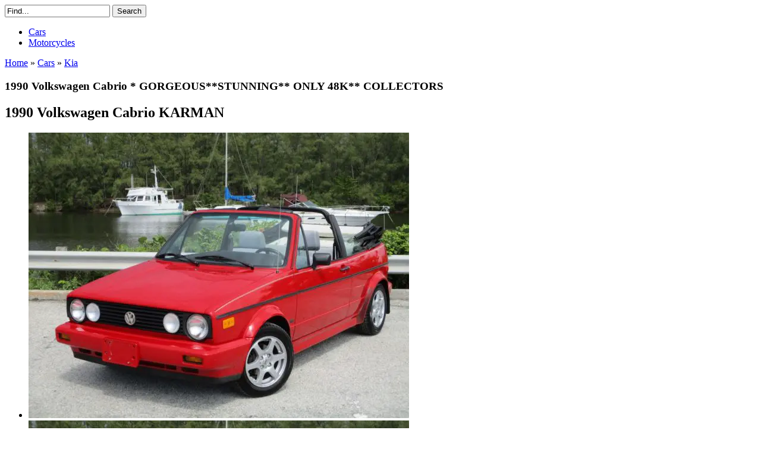

--- FILE ---
content_type: text/html; charset=UTF-8
request_url: https://veh-markets.com/cars/kia-c/648787-1990-volkswagen-cabrio-gorgeousstunning-only-48k-collectors.html
body_size: 13143
content:
<!DOCTYPE html><html xmlns="http://www.w3.org/1999/xhtml"><head><meta http-equiv="Content-Type" content="text/html; charset=utf-8"/>
<script>var __ezHttpConsent={setByCat:function(src,tagType,attributes,category,force,customSetScriptFn=null){var setScript=function(){if(force||window.ezTcfConsent[category]){if(typeof customSetScriptFn==='function'){customSetScriptFn();}else{var scriptElement=document.createElement(tagType);scriptElement.src=src;attributes.forEach(function(attr){for(var key in attr){if(attr.hasOwnProperty(key)){scriptElement.setAttribute(key,attr[key]);}}});var firstScript=document.getElementsByTagName(tagType)[0];firstScript.parentNode.insertBefore(scriptElement,firstScript);}}};if(force||(window.ezTcfConsent&&window.ezTcfConsent.loaded)){setScript();}else if(typeof getEzConsentData==="function"){getEzConsentData().then(function(ezTcfConsent){if(ezTcfConsent&&ezTcfConsent.loaded){setScript();}else{console.error("cannot get ez consent data");force=true;setScript();}});}else{force=true;setScript();console.error("getEzConsentData is not a function");}},};</script>
<script>var ezTcfConsent=window.ezTcfConsent?window.ezTcfConsent:{loaded:false,store_info:false,develop_and_improve_services:false,measure_ad_performance:false,measure_content_performance:false,select_basic_ads:false,create_ad_profile:false,select_personalized_ads:false,create_content_profile:false,select_personalized_content:false,understand_audiences:false,use_limited_data_to_select_content:false,};function getEzConsentData(){return new Promise(function(resolve){document.addEventListener("ezConsentEvent",function(event){var ezTcfConsent=event.detail.ezTcfConsent;resolve(ezTcfConsent);});});}</script>
<script>if(typeof _setEzCookies!=='function'){function _setEzCookies(ezConsentData){var cookies=window.ezCookieQueue;for(var i=0;i<cookies.length;i++){var cookie=cookies[i];if(ezConsentData&&ezConsentData.loaded&&ezConsentData[cookie.tcfCategory]){document.cookie=cookie.name+"="+cookie.value;}}}}
window.ezCookieQueue=window.ezCookieQueue||[];if(typeof addEzCookies!=='function'){function addEzCookies(arr){window.ezCookieQueue=[...window.ezCookieQueue,...arr];}}
addEzCookies([{name:"ezoab_657663",value:"mod297-c; Path=/; Domain=veh-markets.com; Max-Age=7200",tcfCategory:"store_info",isEzoic:"true",},{name:"ezosuibasgeneris-1",value:"db395498-ae96-41b6-534a-adc50e3b0116; Path=/; Domain=veh-markets.com; Expires=Thu, 21 Jan 2027 05:02:41 UTC; Secure; SameSite=None",tcfCategory:"understand_audiences",isEzoic:"true",}]);if(window.ezTcfConsent&&window.ezTcfConsent.loaded){_setEzCookies(window.ezTcfConsent);}else if(typeof getEzConsentData==="function"){getEzConsentData().then(function(ezTcfConsent){if(ezTcfConsent&&ezTcfConsent.loaded){_setEzCookies(window.ezTcfConsent);}else{console.error("cannot get ez consent data");_setEzCookies(window.ezTcfConsent);}});}else{console.error("getEzConsentData is not a function");_setEzCookies(window.ezTcfConsent);}</script><script type="text/javascript" data-ezscrex='false' data-cfasync='false'>window._ezaq = Object.assign({"edge_cache_status":11,"edge_response_time":145,"url":"https://veh-markets.com/cars/kia-c/648787-1990-volkswagen-cabrio-gorgeousstunning-only-48k-collectors.html"}, typeof window._ezaq !== "undefined" ? window._ezaq : {});</script><script type="text/javascript" data-ezscrex='false' data-cfasync='false'>window._ezaq = Object.assign({"ab_test_id":"mod297-c"}, typeof window._ezaq !== "undefined" ? window._ezaq : {});window.__ez=window.__ez||{};window.__ez.tf={};</script><script type="text/javascript" data-ezscrex='false' data-cfasync='false'>window.ezDisableAds = true;</script>
<script data-ezscrex='false' data-cfasync='false' data-pagespeed-no-defer>var __ez=__ez||{};__ez.stms=Date.now();__ez.evt={};__ez.script={};__ez.ck=__ez.ck||{};__ez.template={};__ez.template.isOrig=true;window.__ezScriptHost="//www.ezojs.com";__ez.queue=__ez.queue||function(){var e=0,i=0,t=[],n=!1,o=[],r=[],s=!0,a=function(e,i,n,o,r,s,a){var l=arguments.length>7&&void 0!==arguments[7]?arguments[7]:window,d=this;this.name=e,this.funcName=i,this.parameters=null===n?null:w(n)?n:[n],this.isBlock=o,this.blockedBy=r,this.deleteWhenComplete=s,this.isError=!1,this.isComplete=!1,this.isInitialized=!1,this.proceedIfError=a,this.fWindow=l,this.isTimeDelay=!1,this.process=function(){f("... func = "+e),d.isInitialized=!0,d.isComplete=!0,f("... func.apply: "+e);var i=d.funcName.split("."),n=null,o=this.fWindow||window;i.length>3||(n=3===i.length?o[i[0]][i[1]][i[2]]:2===i.length?o[i[0]][i[1]]:o[d.funcName]),null!=n&&n.apply(null,this.parameters),!0===d.deleteWhenComplete&&delete t[e],!0===d.isBlock&&(f("----- F'D: "+d.name),m())}},l=function(e,i,t,n,o,r,s){var a=arguments.length>7&&void 0!==arguments[7]?arguments[7]:window,l=this;this.name=e,this.path=i,this.async=o,this.defer=r,this.isBlock=t,this.blockedBy=n,this.isInitialized=!1,this.isError=!1,this.isComplete=!1,this.proceedIfError=s,this.fWindow=a,this.isTimeDelay=!1,this.isPath=function(e){return"/"===e[0]&&"/"!==e[1]},this.getSrc=function(e){return void 0!==window.__ezScriptHost&&this.isPath(e)&&"banger.js"!==this.name?window.__ezScriptHost+e:e},this.process=function(){l.isInitialized=!0,f("... file = "+e);var i=this.fWindow?this.fWindow.document:document,t=i.createElement("script");t.src=this.getSrc(this.path),!0===o?t.async=!0:!0===r&&(t.defer=!0),t.onerror=function(){var e={url:window.location.href,name:l.name,path:l.path,user_agent:window.navigator.userAgent};"undefined"!=typeof _ezaq&&(e.pageview_id=_ezaq.page_view_id);var i=encodeURIComponent(JSON.stringify(e)),t=new XMLHttpRequest;t.open("GET","//g.ezoic.net/ezqlog?d="+i,!0),t.send(),f("----- ERR'D: "+l.name),l.isError=!0,!0===l.isBlock&&m()},t.onreadystatechange=t.onload=function(){var e=t.readyState;f("----- F'D: "+l.name),e&&!/loaded|complete/.test(e)||(l.isComplete=!0,!0===l.isBlock&&m())},i.getElementsByTagName("head")[0].appendChild(t)}},d=function(e,i){this.name=e,this.path="",this.async=!1,this.defer=!1,this.isBlock=!1,this.blockedBy=[],this.isInitialized=!0,this.isError=!1,this.isComplete=i,this.proceedIfError=!1,this.isTimeDelay=!1,this.process=function(){}};function c(e,i,n,s,a,d,c,u,f){var m=new l(e,i,n,s,a,d,c,f);!0===u?o[e]=m:r[e]=m,t[e]=m,h(m)}function h(e){!0!==u(e)&&0!=s&&e.process()}function u(e){if(!0===e.isTimeDelay&&!1===n)return f(e.name+" blocked = TIME DELAY!"),!0;if(w(e.blockedBy))for(var i=0;i<e.blockedBy.length;i++){var o=e.blockedBy[i];if(!1===t.hasOwnProperty(o))return f(e.name+" blocked = "+o),!0;if(!0===e.proceedIfError&&!0===t[o].isError)return!1;if(!1===t[o].isComplete)return f(e.name+" blocked = "+o),!0}return!1}function f(e){var i=window.location.href,t=new RegExp("[?&]ezq=([^&#]*)","i").exec(i);"1"===(t?t[1]:null)&&console.debug(e)}function m(){++e>200||(f("let's go"),p(o),p(r))}function p(e){for(var i in e)if(!1!==e.hasOwnProperty(i)){var t=e[i];!0===t.isComplete||u(t)||!0===t.isInitialized||!0===t.isError?!0===t.isError?f(t.name+": error"):!0===t.isComplete?f(t.name+": complete already"):!0===t.isInitialized&&f(t.name+": initialized already"):t.process()}}function w(e){return"[object Array]"==Object.prototype.toString.call(e)}return window.addEventListener("load",(function(){setTimeout((function(){n=!0,f("TDELAY -----"),m()}),5e3)}),!1),{addFile:c,addFileOnce:function(e,i,n,o,r,s,a,l,d){t[e]||c(e,i,n,o,r,s,a,l,d)},addDelayFile:function(e,i){var n=new l(e,i,!1,[],!1,!1,!0);n.isTimeDelay=!0,f(e+" ...  FILE! TDELAY"),r[e]=n,t[e]=n,h(n)},addFunc:function(e,n,s,l,d,c,u,f,m,p){!0===c&&(e=e+"_"+i++);var w=new a(e,n,s,l,d,u,f,p);!0===m?o[e]=w:r[e]=w,t[e]=w,h(w)},addDelayFunc:function(e,i,n){var o=new a(e,i,n,!1,[],!0,!0);o.isTimeDelay=!0,f(e+" ...  FUNCTION! TDELAY"),r[e]=o,t[e]=o,h(o)},items:t,processAll:m,setallowLoad:function(e){s=e},markLoaded:function(e){if(e&&0!==e.length){if(e in t){var i=t[e];!0===i.isComplete?f(i.name+" "+e+": error loaded duplicate"):(i.isComplete=!0,i.isInitialized=!0)}else t[e]=new d(e,!0);f("markLoaded dummyfile: "+t[e].name)}},logWhatsBlocked:function(){for(var e in t)!1!==t.hasOwnProperty(e)&&u(t[e])}}}();__ez.evt.add=function(e,t,n){e.addEventListener?e.addEventListener(t,n,!1):e.attachEvent?e.attachEvent("on"+t,n):e["on"+t]=n()},__ez.evt.remove=function(e,t,n){e.removeEventListener?e.removeEventListener(t,n,!1):e.detachEvent?e.detachEvent("on"+t,n):delete e["on"+t]};__ez.script.add=function(e){var t=document.createElement("script");t.src=e,t.async=!0,t.type="text/javascript",document.getElementsByTagName("head")[0].appendChild(t)};__ez.dot=__ez.dot||{};__ez.queue.addFileOnce('/detroitchicago/boise.js', '/detroitchicago/boise.js?gcb=195-0&cb=5', true, [], true, false, true, false);__ez.queue.addFileOnce('/parsonsmaize/abilene.js', '/parsonsmaize/abilene.js?gcb=195-0&cb=e80eca0cdb', true, [], true, false, true, false);__ez.queue.addFileOnce('/parsonsmaize/mulvane.js', '/parsonsmaize/mulvane.js?gcb=195-0&cb=e75e48eec0', true, ['/parsonsmaize/abilene.js'], true, false, true, false);__ez.queue.addFileOnce('/detroitchicago/birmingham.js', '/detroitchicago/birmingham.js?gcb=195-0&cb=539c47377c', true, ['/parsonsmaize/abilene.js'], true, false, true, false);</script>
<script data-ezscrex="false" type="text/javascript" data-cfasync="false">window._ezaq = Object.assign({"ad_cache_level":0,"adpicker_placement_cnt":0,"ai_placeholder_cache_level":0,"ai_placeholder_placement_cnt":-1,"domain":"veh-markets.com","domain_id":657663,"ezcache_level":0,"ezcache_skip_code":14,"has_bad_image":0,"has_bad_words":0,"is_sitespeed":0,"lt_cache_level":0,"response_size":40862,"response_size_orig":34924,"response_time_orig":134,"template_id":5,"url":"https://veh-markets.com/cars/kia-c/648787-1990-volkswagen-cabrio-gorgeousstunning-only-48k-collectors.html","word_count":0,"worst_bad_word_level":0}, typeof window._ezaq !== "undefined" ? window._ezaq : {});__ez.queue.markLoaded('ezaqBaseReady');</script>
<script type='text/javascript' data-ezscrex='false' data-cfasync='false'>
window.ezAnalyticsStatic = true;

function analyticsAddScript(script) {
	var ezDynamic = document.createElement('script');
	ezDynamic.type = 'text/javascript';
	ezDynamic.innerHTML = script;
	document.head.appendChild(ezDynamic);
}
function getCookiesWithPrefix() {
    var allCookies = document.cookie.split(';');
    var cookiesWithPrefix = {};

    for (var i = 0; i < allCookies.length; i++) {
        var cookie = allCookies[i].trim();

        for (var j = 0; j < arguments.length; j++) {
            var prefix = arguments[j];
            if (cookie.indexOf(prefix) === 0) {
                var cookieParts = cookie.split('=');
                var cookieName = cookieParts[0];
                var cookieValue = cookieParts.slice(1).join('=');
                cookiesWithPrefix[cookieName] = decodeURIComponent(cookieValue);
                break; // Once matched, no need to check other prefixes
            }
        }
    }

    return cookiesWithPrefix;
}
function productAnalytics() {
	var d = {"pr":[6],"omd5":"db16dea56fb64615d8a395b23f11e282","nar":"risk score"};
	d.u = _ezaq.url;
	d.p = _ezaq.page_view_id;
	d.v = _ezaq.visit_uuid;
	d.ab = _ezaq.ab_test_id;
	d.e = JSON.stringify(_ezaq);
	d.ref = document.referrer;
	d.c = getCookiesWithPrefix('active_template', 'ez', 'lp_');
	if(typeof ez_utmParams !== 'undefined') {
		d.utm = ez_utmParams;
	}

	var dataText = JSON.stringify(d);
	var xhr = new XMLHttpRequest();
	xhr.open('POST','/ezais/analytics?cb=1', true);
	xhr.onload = function () {
		if (xhr.status!=200) {
            return;
		}

        if(document.readyState !== 'loading') {
            analyticsAddScript(xhr.response);
            return;
        }

        var eventFunc = function() {
            if(document.readyState === 'loading') {
                return;
            }
            document.removeEventListener('readystatechange', eventFunc, false);
            analyticsAddScript(xhr.response);
        };

        document.addEventListener('readystatechange', eventFunc, false);
	};
	xhr.setRequestHeader('Content-Type','text/plain');
	xhr.send(dataText);
}
__ez.queue.addFunc("productAnalytics", "productAnalytics", null, true, ['ezaqBaseReady'], false, false, false, true);
</script><base href="https://veh-markets.com/cars/kia-c/648787-1990-volkswagen-cabrio-gorgeousstunning-only-48k-collectors.html"/>
    
<title>1990 Volkswagen Cabrio * GORGEOUS**STUNNING** ONLY 48K** COLLECTORS</title>
<meta name="description" content="Autobahn Template    Emotors odometer: 48,345engine: 1.8 I4transmission: Manualcolor: REDinterior: GRAY 1990 VOLKSWAGON CABRIO View my listingsVIN: WVWCB5150LK025682This is a stunning 2 Owner, Clean C"/>
<meta name="keywords" content="1990, Volkswagen, Cabrio, *, GORGEOUS**STUNNING**, ONLY, 48K**, COLLECTORS"/>
<script type="text/javascript" src="/engine/classes/min/index.php?charset=utf-8&amp;g=general&amp;14"></script>            
    <link rel="stylesheet" href="/engine/classes/min/index.php?charset=utf-8&amp;f=/templates/Blogooo/css/style.css,/templates/Blogooo/css/engine.css,/templates/Blogooo/css/font-awesome.min.css,/templates/Blogooo/bxslider/jquery.bxslider.css,/templates/Blogooo/css/colorbox.css&amp;12"/>
    <!--[if IE 7]><link rel="stylesheet" href="css/font-awesome-ie7.min.css"><![endif]-->
    <script src="//ajax.googleapis.com/ajax/libs/jquery/1.8.2/jquery.min.js"></script>
    <script type="text/javascript" src="/engine/classes/min/index.php?charset=utf-8&amp;f=/templates/Blogooo/bxslider/jquery.bxslider.min.js,/templates/Blogooo/js/jquery.colorbox.js&amp;12"></script>
    <script>
        $(document).ready(function(){
            $('.bxslider').bxSlider({
                pager: false } ); } );        
    </script>
    <script>
$(document).ready(function(){
    $(".images1").colorbox({
rel:'images1', width:"600px"}
);
    $(".images2").colorbox({
rel:'images2', width:"500px"}
);
}
);
</script>

<link rel='canonical' href='https://veh-markets.com/cars/kia-c/648787-1990-volkswagen-cabrio-gorgeousstunning-only-48k-collectors.html' />
<script type='text/javascript'>
var ezoTemplate = 'orig_site';
var ezouid = '1';
var ezoFormfactor = '1';
</script><script data-ezscrex="false" type='text/javascript'>
var soc_app_id = '0';
var did = 657663;
var ezdomain = 'veh-markets.com';
var ezoicSearchable = 1;
</script></head>
<body>
<div class="container">

		<header class="header clearfix">
			<hgroup class="logo">
                <a href="/">
</a>
			</hgroup>

            <div style="clear:right;padding-right:15px;">
<div class="search-block">
					<form action="" name="searchform" method="post">
						<input type="hidden" name="do" value="search"/>
						<input type="hidden" name="subaction" value="search"/>
						<input id="story" name="story" value="Find..." onblur="if(this.value==&#39;&#39;) this.value=&#39;Find...&#39;;" onfocus="if(this.value==&#39;Find...&#39;) this.value=&#39;&#39;;" type="text"/>
                        <input class="search-submit" title="Search" alt="Search" type="submit" value="Search"/>
					</form>
                        </div>
</div>
      
           			<nav class="menu">
                 <ul>
                     			<li><a href="/cars/">Cars</a></li>
                    			<li><a href="/motorcycles/">Motorcycles</a></li>
                 </ul>
            </nav> 
            
            
		</header>
<!-- #header-->

    
		<div class="infopanel clearfix">
            <div class="speedbar"><span id="dle-speedbar"><span itemscope="" itemtype="http://data-vocabulary.org/Breadcrumb"><a href="https://veh-markets.com/" itemprop="url"><span itemprop="title">Home</span></a></span> » <span itemscope="" itemtype="http://data-vocabulary.org/Breadcrumb"><a href="https://veh-markets.com/cars/" itemprop="url"><span itemprop="title">Cars</span></a></span> » <span itemscope="" itemtype="http://data-vocabulary.org/Breadcrumb"><a href="https://veh-markets.com/cars/kia-c/" itemprop="url"><span itemprop="title">Kia</span></a></span></span></div>	
		</div>

	<section class="content">

        
       	
        
		<div class="content-short">
			
			<div id="dle-content"><article class="full-news clearfix">
	<h1>1990 Volkswagen Cabrio * GORGEOUS**STUNNING** ONLY 48K** COLLECTORS</h1>
    <h2>1990 Volkswagen Cabrio KARMAN</h2>
<!-- Ezoic - under_page_title_DESKTOP - under_page_title -->
<div id="ezoic-pub-ad-placeholder-102"></div>
<!-- End Ezoic - under_page_title_DESKTOP - under_page_title -->
<div class="slider">
        <ul class="bxslider">
            
            <li>
                <a class="images1" href="/uploads/postfotos/1990-volkswagen-cabrio-gorgeousstunning-only-48k-collectors-1.jpg"><img src="/uploads/postfotos/1990-volkswagen-cabrio-gorgeousstunning-only-48k-collectors-1.jpg"/></a>
            </li>
            

                 
                <li>
                    <a class="images1" href="/uploads/postfotos/1990-volkswagen-cabrio-gorgeousstunning-only-48k-collectors-2.jpg"><img src="/uploads/postfotos/1990-volkswagen-cabrio-gorgeousstunning-only-48k-collectors-2.jpg"/></a>
                    </li>
                    
                
                <li>
                <a class="images1" href="/uploads/postfotos/1990-volkswagen-cabrio-gorgeousstunning-only-48k-collectors-3.jpg"><img src="/uploads/postfotos/1990-volkswagen-cabrio-gorgeousstunning-only-48k-collectors-3.jpg"/></a>
                    </li>
                    
                
                <li>
                <a class="images1" href="/uploads/postfotos/1990-volkswagen-cabrio-gorgeousstunning-only-48k-collectors-4.jpg"><img src="/uploads/postfotos/1990-volkswagen-cabrio-gorgeousstunning-only-48k-collectors-4.jpg"/></a>
                </li>
                    
                
                <li>
                <a class="images1" href="/uploads/postfotos/1990-volkswagen-cabrio-gorgeousstunning-only-48k-collectors-5.jpg"><img src="/uploads/postfotos/1990-volkswagen-cabrio-gorgeousstunning-only-48k-collectors-5.jpg"/></a>
                </li>
                    
                
                <li>
                <a class="images1" href="/uploads/postfotos/1990-volkswagen-cabrio-gorgeousstunning-only-48k-collectors-6.jpg"><img src="/uploads/postfotos/1990-volkswagen-cabrio-gorgeousstunning-only-48k-collectors-6.jpg"/></a>
                </li>
                    
                
                <li>
                <a class="images1" href="/uploads/postfotos/1990-volkswagen-cabrio-gorgeousstunning-only-48k-collectors-7.jpg"><img src="/uploads/postfotos/1990-volkswagen-cabrio-gorgeousstunning-only-48k-collectors-7.jpg"/></a>
                </li>
                    
                
                <li>
                <a class="images1" href="/uploads/postfotos/1990-volkswagen-cabrio-gorgeousstunning-only-48k-collectors-8.jpg"><img src="/uploads/postfotos/1990-volkswagen-cabrio-gorgeousstunning-only-48k-collectors-8.jpg"/></a>
                </li>
                    
                
                <li>
                <a class="images1" href="/uploads/postfotos/1990-volkswagen-cabrio-gorgeousstunning-only-48k-collectors-9.jpg"><img src="/uploads/postfotos/1990-volkswagen-cabrio-gorgeousstunning-only-48k-collectors-9.jpg"/></a>
                </li>
                    
				
                <li>
                <a class="images1" href="/uploads/postfotos/1990-volkswagen-cabrio-gorgeousstunning-only-48k-collectors-10.jpg"><img src="/uploads/postfotos/1990-volkswagen-cabrio-gorgeousstunning-only-48k-collectors-10.jpg"/></a>
                </li>
                    
				
                <li>
                <a class="images1" href="/uploads/postfotos/1990-volkswagen-cabrio-gorgeousstunning-only-48k-collectors-11.jpg"><img src="/uploads/postfotos/1990-volkswagen-cabrio-gorgeousstunning-only-48k-collectors-11.jpg"/></a>
                </li>
                    
                
                <li>
                <a class="images1" href="/uploads/postfotos/1990-volkswagen-cabrio-gorgeousstunning-only-48k-collectors-12.jpg"><img src="/uploads/postfotos/1990-volkswagen-cabrio-gorgeousstunning-only-48k-collectors-12.jpg"/></a>
                </li>
                    
                
                <li>
                <a class="images1" href="/uploads/postfotos/1990-volkswagen-cabrio-gorgeousstunning-only-48k-collectors-13.jpg"><img src="/uploads/postfotos/1990-volkswagen-cabrio-gorgeousstunning-only-48k-collectors-13.jpg"/></a>
                </li>
                    
                </ul>
		</div>
<!-- Ezoic - under_image_carousel - incontent_6 -->
<div id="ezoic-pub-ad-placeholder-119"></div>
<!-- End Ezoic - under_image_carousel - incontent_6 -->
    <div class="lot" itemprop="itemOffered" itemscope="" itemtype="http://schema.org/Product">
            <table>
                <thead><tr><th style="border:0px;" colspan="2"><h3>Volkswagen Cabrio 1990 technical specifications</h3></th></tr></thead>
						<tbody> 
                            
                            
                        <tr itemprop="availableAtOrFrom" itemscope="" itemtype="http://schema.org/Place">
							<th itemprop="name">Item location:</th>
							<td><b><span itemprop="address">Hollywood, Florida, United States</span></b></td>
						</tr>
                            
                            
                            
                            
                            <tr>
							<th>Make:</th>
							<td><b><span itemprop="manufacturer">Volkswagen</span></b></td>
						</tr>
                            
 							
						<tr>
							<th>Model:</th>
							<td><b><span itemprop="model">Cabrio</span></b></td>
						</tr>
                            
                            
                            
                        <tr>
							<th>Type:</th>
							<td><b><span>Convertible</span></b></td>
						</tr>
                            
                            
                        <tr>
							<th>Trim:</th>
							<td><b><span>KARMAN</span></b></td>
						</tr>
                            
                            
 							
						<tr>
							<th>Year:</th>
							<td><b><span itemprop="releaseDate">1990</span></b></td>
						</tr>
                            
 							
						<tr>
							<th>Mileage:</th>
							<td><b><span>48,565</span></b></td>
						</tr>
                            
                            
                        <tr>
							<th>VIN:</th>
							<td><b><span>WVWCB5150LK025682</span></b></td>
						</tr>
                            
                            
                        <tr>
							<th>Color:</th>
							<td><b><span itemprop="color">Red</span></b></td>
						</tr>
                            
 							
						<tr>
							<th>Engine size:</th>
							<td><b><span>IN LINE 1.4</span></b></td>
						</tr>
                            
                            
						<tr>
							<th>Number of cylinders:</th>
							<td><b><span>4</span></b></td>
						</tr>
                            
                            
                            
                            
						<tr>
							<th>Power options:</th>
							<td><b><span>Air Conditioning, Cruise Control, Power Windows</span></b></td>
						</tr>
                            
                            
						<tr>
							<th>Fuel:</th>
							<td><b><span>Gasoline</span></b></td>
						</tr>
                            
                            
                            
						<tr>
							<th>Transmission:</th>
							<td><b><span>Manual</span></b></td>
						</tr>
                            
                            
                             
                            
                            
						<tr>
							<th>Drive type:</th>
							<td><b><span>FWD</span></b></td>
						</tr>
                            
                            
                            
                            
                            
                            
						<tr>
							<th>Interior color:</th>
							<td><b><span>GRAY</span></b></td>
						</tr>
                            
                            
						<tr>
							<th>Drive side:</th>
							<td><b><span>Left-hand drive</span></b></td>
						</tr>
                            
                            
                            
                            
						<tr>
							<th>Safety options:</th>
							<td><b><span>Driver Airbag</span></b></td>
						</tr>
                            
                            
						<tr>
							<th>Options:</th>
							<td><b><span>LOADS OF FUN, CD Player, Convertible</span></b></td>
						</tr>
                            
                            
                            
                            
						<tr>
							<th>Vehicle Title:</th>
							<td><b><span>Clear</span></b></td>
						</tr>
                            
                        <tr>
							<th>You are interested?</th>
                            <td><b><span><a href="/index.php?do=feedback" rel="nofollow">Contact the seller!</a></span></b></td>
						</tr>
                            
                            
					</tbody></table>
            		</div>
    <div class="lot">
    <table><thead><tr><th style="border:0px;" colspan="2"><h3>Description</h3></th></tr></thead></table>
        <div id="lotdescription">
	Autobahn Template <table><tbody><tr><td> <table><tbody><tr><td></td></tr><tr><td></td></tr><tr><td></td></tr><tr><td> <table><tbody><tr><td></td></tr><tr><td> <table><tbody><tr><td></td><td></td></tr><tr><td>Emotors</td><td> <table><tbody><tr><td>odometer: 48,345</td><td>engine: 1.8 I4</td><td>transmission: Manual</td><td>color: RED</td><td>interior: GRAY</td></tr></tbody></table></td></tr></tbody></table></td></tr><tr><td></td></tr><tr><td></td></tr><tr><td></td></tr><tr><td></td></tr><tr><td></td></tr><tr><td></td></tr><tr><td></td></tr><tr><td> <table><tbody><tr><td>1990 VOLKSWAGON CABRIO</td><td> <table><tbody><tr><td>View my listings</td></tr></tbody></table></td></tr></tbody></table></td></tr><tr><td>VIN: WVWCB5150LK025682</td></tr><tr><td></td></tr><tr><td><p>This is a stunning 2 Owner, Clean Carfax, Cabrio with only 48k. I have owned a few Cabrios/Rabbit personally when I was younger, by far this one of the best examples I have come across in a long time. From the body panels to the molding trims, to the mirror adjusters, they&#39;re all in excellent condition. These particular items would normally wear out pretty quickly.</p> <p>The car runs NEW!! The engine is very smooth. No leaks or hesitations. The transmission and clutch shift excellent throughout all gears. Suspension and steering are nice, firm and precise. The car takes bumps without any rattle or noises. Both highway and local, this car perform excellent ... at high speed, the car has plenty of power. All the brakes and rotors are in great condition and the rims and tires are almost new. Exhaust and pipes are all new. All the features work perfectly; power windows, wiper, mirrors, and lights.<br/>The exterior is in perfect shape for a 27-year-old car. Paint is in great shape ( there is a small dent on the hood and rear bumper have imperfection from sticker). This car was painted but it was done with extreme care and attention to details.</p> <p>The top, rear glass, and trims are in great condition. This dashboard is in excllent shape. The car still has original carpet, this is the only thing I would change.<br/>Overall this one of the best example cabrio you can find. Collector&#39;s condition!! When and where will you find one like this again?</p> </td></tr><tr><td></td></tr><tr><td></td></tr><tr><td> <table><tbody><tr><td> <table><tbody><tr><td></td><td>new window</td></tr></tbody></table></td><td></td><td> <table><tbody><tr><td></td><td>new window</td></tr></tbody></table></td><td></td><td> <table><tbody><tr><td></td><td>new window</td></tr></tbody></table></td></tr><tr><td></td><td></td><td></td><td></td><td></td></tr><tr><td></td><td></td><td></td><td></td><td></td></tr></tbody></table></td></tr><tr><td></td></tr><tr><td></td></tr><tr><td>Condition Report</td></tr><tr><td></td></tr><tr><td><p>**ALL VEHICLES ARE SUBJECT TO NORMAL WEAR AND TEAR THAT HAPPENS FROM DRIVING... WE SELL CARS THAT ARE DRIVEN AND MEANT TO BE DRIVEN .<br/>We run our auctions with NO RESERVE!!! We know you are intelligent buyer, we start our auctions at below cost ( not $200)- SO IF YOU ARE THE LAST ONE STANDING- YOU WILL BE A WINNER!!!!</p> <p>Title Information: Vehicles titles may be held by banks or lenders as collateral for loans. In many cases there is a delay in receiving the original instruments up to 21 days from the time we pay a vehicle off. While we usually have all titles in our possession at closing, there are occasions where we may be waiting for them to arrive. If payment is made by cashier&#39;s or personal checks we will hold all titles for 10 days or until funds have cleared.</p> <p>** Most Florida or New York title&#39;s that are more then 10 years old or 2 + owner&#39;s have EXEMPT written for mileage on title**</p> <p>FLORIDA BUYERS MUST PAY SALES TAX!!</p> <p>VEHICLES MAY HAVE FEW MORE MILES THEN LISTED, MOST OF OUR VEHICLES ARE DRIVEN BY ME OR MY WIFE TO ENSURE THAT WE ARE SELLING A SAFE AND RELIABLE VEHICLE, AND THAT WE ARE ON THE SIDE OF THE ROAD INSTEAD OF YOU.</p> </td></tr><tr><td></td></tr><tr><td> <table><tbody><tr><td>Mechanical</td></tr><tr><td> <table><tbody><tr><td> <table><tbody><tr><td>Motor</td><td>Excellent</td><td></td><td>windows</td><td>Functional (all)</td></tr><tr><td>transmission</td><td>Excellent</td><td></td><td>wipers</td><td>Functional (all)</td></tr><tr><td>Suspension</td><td>Excellent</td><td></td><td>instruments</td><td>Functional (all)</td></tr><tr><td>brakes</td><td>Excellent</td><td></td><td>radio</td><td>Operational</td></tr></tbody></table></td></tr></tbody></table></td></tr></tbody></table> <table><tbody><tr><td>Cosmetic</td></tr><tr><td> <table><tbody><tr><td>Body</td><td>Excellent</td><td></td><td>SEATS</td><td>Good</td></tr><tr><td>PAINT</td><td>Excellent</td><td></td><td>CARPETS</td><td>Average</td></tr><tr><td>GLASS</td><td>Excellent</td><td></td><td>dash</td><td>Very Clean</td></tr><tr><td>WHEELS</td><td>Excellent</td><td></td><td>HEADLINER</td><td>Good</td></tr></tbody></table></td></tr></tbody></table></td></tr><tr><td></td></tr><tr><td></td></tr><tr><td></td></tr><tr><td>Terms of Sale</td></tr><tr><td></td></tr><tr><td><p>The Deposit:<br/>Please be ready to place a deposit within 24 hours of auction&#39;s close. All transactions must be completed within 7 days of the end of auction. If the car is not as represented upon your personal inspection at our dealership location, you will be under no obligation to purchase.</p> <p>Tax, Title and License:<br/>Local residents are responsible for applicable sales tax in your county as well as title and licensing fees. If you live outside of our state, you are responsible for applicable tax, title and licensing fees in your area.</p> <p>Note: If the deposit is not received within forty-eight hours (2 business days) or if the sale is not complete within 7 days of the close of the auction, we reserve the right to sell to the next highest bidder or to another qualified buyer.</p> <p>Legally Binding Contract:<br/>If you are the winning bidder of this auctions please follow through with the transaction. Remember, your winning bid is a legally binding contract to purchase.</p> </td></tr><tr><td></td></tr><tr><td> <table><tbody><tr><td>Acceptable forms of payment</td></tr><tr><td></td><td></td><td></td><td></td></tr><tr><td>paypal for deposit only</td><td>certified funds</td><td>bank to bank transfer</td><td>cash in person</td></tr><tr><td></td><td></td><td></td><td></td></tr></tbody></table></td></tr><tr><td></td></tr><tr><td></td></tr><tr><td>Disclaimer</td></tr><tr><td></td></tr><tr><td><p>International bidders are welcome. I will help in any way I can with coordinating shipping within the U.S. or overseas.</p> <p>Seller reserves the right to end this listing at anytime should the vehicle no longer be available for sale. Professional pre-purchase inspections are welcome but must be made before the auction ends. We have described the above mentioned vehicle to the best of our ability. However, with all pre-owned automobiles, the condition is subjective, so we recommend that the potential buyer fly out to inspect as well as test drive any of the vehicles before finalizing purchase. If your personal inspection is not possible, we will be glad to help facilitate an inspection by your chosen local independent service center and will make arrangements to deliver the vehicle to them for this purpose.</p> <p>All vehicles are sold in &#34;AS IS&#34; condition. However, extended warranty options are available on most vehicles. Please be advised that no oral statements concerning any vehicle constitute a representation or warranty of the condition of said vehicle. Our goal is to provide you with the best service and the most comfortable buying experience on eBay. We do not accept escrow, and all inspections must be done prior to delivery. ATTENTION INTERNATIONAL BUYERS: Please be aware that you will be responsible for the Federal Reserve fee(s) charged for all incoming wires).</p> <p>Pertaining to non eBay winners: anyone with a deposit but the sale is pending financing, 3rd party inspection or any other contingency, the said vehicle will not be held and is subject to be sold at any time, until all contingencies are removed and a manager or owner accepts and signs the purchase order.</p> <p>The advertised mileage represents the actual miles when the car was placed on eBay. These vehicles are test driven and actual mileage may differ at time of sale.</p> <p>Condition Disclaimer:</p> <p>All used vehicles should be assumed to have some degree of wear. We do not manufacture our product. Each vehicle brand has its strengths, styles, tendencies, and shortcomings. Therefore, despite our best efforts to verify a vehicle&#39;s mechanical condition, we are not able to warranty a manufacturers workmanship or a previous owners diligence in care. It is for this reason that all vehicles are sold &#34;AS IS&#34; and there are no mechanical guarantees expressed or implied.</p> <p>We reserve the right to end the auction at any time.</p> </td></tr><tr><td></td></tr><tr><td></td></tr><tr><td>Transportation</td></tr><tr><td></td></tr><tr><td><p>We will happily assist with worldwide transportation at the buyer&#39;s expense. In the case that you wish to pick up the vehicle in person we will arrange airport pickup for you free of charge. Please contact us for details.</p> </td></tr><tr><td></td></tr><tr><td></td></tr><tr><td> <table><tbody><tr><td>About the Seller</td></tr><tr><td></td></tr><tr><td><p>Emotor was founded in 1998 selling unique cars in New York and eventually moving 100% of their business to sunny South Florida. We have been successful selling to customers in the North &amp; Southeast and are anxious to extend our services nationwide. WE ONLY SELL CARS THAT WE LIKE-THEY HAVE TO BE AFFORDABLE AND HAVE PERSONALITY!!</p> </td></tr><tr><td></td></tr></tbody></table> <table><tbody><tr><td></td><td>Contact Info</td></tr><tr><td></td><td></td><td></td></tr><tr><td></td><td></td><td>TASH</td></tr><tr><td></td><td></td><td>Emotors</td></tr><tr><td></td><td></td><td>128 north dixie</td></tr><tr><td></td><td></td><td>hollywood, FL 33020</td></tr><tr><td></td><td></td><td>9549075110</td></tr><tr><td></td><td></td><td><br/></td></tr><tr><td></td><td></td><td></td></tr></tbody></table></td></tr><tr><td></td></tr><tr><td></td></tr><tr><td>Gallery</td></tr><tr><td></td></tr><tr><td>Be sure to view additional photos below...</td></tr><tr><td></td></tr></tbody></table></td></tr><tr><td> <table><tbody><tr><td>premium template powered by</td><td></td><td>copyright 2016 www.hdauctions.com</td></tr></tbody></table></td></tr></tbody></table></td></tr><tr><td></td></tr><tr><td> <p><br/> <br/> <br/> <br/> <br/> <br/> <br/> <br/> <br/> <br/> <br/> <br/> <br/> <br/> <br/> <br/> <br/> <br/> <br/> <br/> <br/> <br/> <br/> <br/> <br/> <br/> <br/> <br/> <br/> <br/> <br/> <br/> <br/> <br/> <br/> <br/> <br/> <br/> <br/> <br/> <br/> <br/> <br/> <br/> <br/> <br/> <br/> <br/> <br/> <br/> <br/> <br/> <br/> <br/> <br/> <br/> <br/> <br/> <br/> <br/> <br/> <br/> <br/> <br/> <br/> <br/> <br/> <br/> <br/> <br/> <br/> <br/> <br/> <br/> <br/> <br/> <br/> <br/> <br/> <br/> <br/> <br/> <br/> <br/> <br/> <br/> <br/> <br/> <br/> <br/> <br/> <br/> <br/> <br/> <br/> <br/> <br/> <br/> <br/> <br/> <br/> <br/> <br/> <br/> <br/> <br/> <br/> <br/> <br/> <br/> <br/> <br/> <br/> <br/> <br/> <br/> <br/> <br/> <br/> <br/> <br/> <br/> <br/> <br/> <br/> <br/> <br/> </p> </td></tr><tr><td></td></tr> </tbody></table>
            </div> 
    </div>
    
	
	

</article>



<div class="lot">
    <table><thead><tr><th style="border:0px;" colspan="2"><h3>Similiar classic cars for sale</h3></th></tr></thead></table>
</div>	
<ul class="related-news clearfix">
	<li>
	<a href="https://veh-markets.com/cars/kia-c/649349-1990-volkswagen-vanagon-syncro-westphalia-25-liter.html">
		
                <img src="/slir/h90-w90-c1x1-q100/path/to/http://veh-markets.com/uploads/postfotos/1990-volkswagen-vanagon-syncro-westphalia-25-liter-1.jpg"/>
                 
		1990 Volkswagen Vanagon Syncro Westphalia 2.5 liter
	</a>
        <div style="padding-top:5px;">
		
	
            </div>
</li><li>
	<a href="https://veh-markets.com/cars/kia-c/648256-1972-volkswagen-beetle-convertible-absolutely-gorgeous.html">
		
                <img src="/slir/h90-w90-c1x1-q100/path/to/http://veh-markets.com/uploads/postfotos/1972-volkswagen-beetle-convertible-absolutely-gorgeous-1.jpg"/>
                 
		1972 Volkswagen Beetle Convertible Absolutely Gorgeous!
	</a>
        <div style="padding-top:5px;">
		
	
            </div>
</li><li>
	<a href="https://veh-markets.com/cars/kia-c/611558-2002-volkswagen-cabrio-glx-only-74k-miles-loaded-super-clean-great-buy.html">
		
                <img src="/slir/h90-w90-c1x1-q100/path/to/http://veh-markets.com/uploads/postfotos/2002-volkswagen-cabrio-glx-only-74k-miles-loaded-super-clean-great-buy-1.jpg"/>
                 
		2002 Volkswagen Cabrio GLX Only 74K Miles Loaded Super Clean Great Buy
	</a>
        <div style="padding-top:5px;">
		
	
            </div>
</li><li>
	<a href="https://veh-markets.com/cars/kia-c/610309-bmw-318-i-e30-convertible-cabriolet-alpina-cabrio-m-technic-2.html">
		
                <img src="/slir/h90-w90-c1x1-q100/path/to/http://veh-markets.com/uploads/postfotos/bmw-318-i-e30-convertible-cabriolet-alpina-cabrio-m-technic-2-1.jpg"/>
                 
		BMW 318 I  E30 Convertible Cabriolet Alpina Cabrio M technic 2
	</a>
        <div style="padding-top:5px;">
		
	
            </div>
</li><li>
	<a href="https://veh-markets.com/cars/kia-c/609315-1986-ford-mustang-lx-convertible-cabrio-v6-38-auto-does-need-tlc.html">
		
                <img src="/slir/h90-w90-c1x1-q100/path/to/http://veh-markets.com/uploads/postfotos/1986-ford-mustang-lx-convertible-cabrio-v6-38-auto-does-need-tlc-1.jpg"/>
                 
		1986 FORD MUSTANG LX CONVERTIBLE CABRIO V6 3.8 AUTO DOES NEED TLC
	</a>
        <div style="padding-top:5px;">
		
	
            </div>
</li><li>
	<a href="https://veh-markets.com/cars/kia-c/602690-1990-volkswagen-cabrio.html">
		
                <img src="/slir/h90-w90-c1x1-q100/path/to/http://veh-markets.com/uploads/postfotos/1990-volkswagen-cabrio-1.jpg"/>
                 
		1990 Volkswagen Cabrio
	</a>
        <div style="padding-top:5px;">
		
	
            </div>
</li><li>
	<a href="https://veh-markets.com/cars/kia-c/602217-mercedes-benz-g-klasse-cabrio-diesel.html">
		
                <img src="/slir/h90-w90-c1x1-q100/path/to/http://veh-markets.com/uploads/postfotos/mercedes-benz-g-klasse-cabrio-diesel-1.jpg"/>
                 
		Mercedes-Benz G-Klasse Cabrio diesel
	</a>
        <div style="padding-top:5px;">
		
	
            </div>
</li><li>
	<a href="https://veh-markets.com/cars/kia-c/601893-1988-mercedes-240g-wagon-5-speed-cabrio.html">
		
                <img src="/slir/h90-w90-c1x1-q100/path/to/http://veh-markets.com/uploads/postfotos/1988-mercedes-240g-wagon-5-speed-cabrio-1.jpg"/>
                 
		1988 MERCEDES 240G WAGON 5 SPEED CABRIO
	</a>
        <div style="padding-top:5px;">
		
	
            </div>
</li><li>
	<a href="https://veh-markets.com/cars/kia-c/598002-1990-bronco-xlt-only-89k-actual-miles-58-liter-v8-tow-package-gorgeous.html">
		
                <img src="/slir/h90-w90-c1x1-q100/path/to/http://veh-markets.com/uploads/postfotos/1990-bronco-xlt-only-89k-actual-miles-58-liter-v8-tow-package-gorgeous-1.jpg"/>
                 
		1990 Bronco XLT  Only  89k Actual Miles! 5.8 liter V8 Tow Package Gorgeous!
	</a>
        <div style="padding-top:5px;">
		
	
            </div>
</li><li>
	<a href="https://veh-markets.com/cars/kia-c/455616-2002-vw-cabrio-11000-mile-time-capsule.html">
		
                <img src="/slir/h90-w90-c1x1-q100/path/to/http://veh-markets.com/uploads/postfotos/2002-vw-cabrio-11000-mile-time-capsule-1.jpg"/>
                 
		2002 VW Cabrio 11,000 Mile Time Capsule
	</a>
        <div style="padding-top:5px;">
		
	
            </div>
</li>
</ul>




<!--dleaddcomments-->
<!--dlenavigationcomments--></div>
		</div>
		
		<aside class="aside">
            
            
             <div class="title-aside">
				<span>Popular makes</span>
                <ul><li><a href="/acura-c/">Acura</a></li><li><a href="/alfa-romeo-c/">Alfa Romeo </a></li><li><a href="/amc-c/">AMC</a></li><li><a href="/aston-martin-c/">Aston Martin</a></li><li><a href="/audi-c/">Audi</a></li><li><a href="/bmw-c/">BMW</a></li><li><a href="/buick-c/">Buick</a></li><li><a href="/cadillac-c/">Cadillac</a></li><li><a href="/chevrolet-c/">Chevrolet</a></li><li><a href="/chrysler/">Chrysler </a></li><li><a href="/citroen-c/">Citroen</a></li><li><a href="/daewoo-c/">Daewoo</a></li><li><a href="/daihatsu-c/">Daihatsu</a></li><li><a href="/datsun-c/">Datsun</a></li><li><a href="/dodge-c/">Dodge</a></li><li><a href="/ferrari-c/">Ferrari</a></li><li><a href="/fiat-c/">Fiat</a></li><li><a href="/ford-c/">Ford</a></li><li><a href="/gmc-c/">GMC</a></li><li><a href="/honda-c/">Honda</a></li><li><a href="/hummer-c/">Hummer</a></li><li><a href="/hyundai-c/">Hyundai</a></li><li><a href="/infinity-c/">Infinity</a></li><li><a href="/isuzu-c/">Isuzu</a></li><li><a href="/jaguar-c/">Jaguar</a></li><li><a href="/jeep-c/">Jeep</a></li><li><a href="/kia-c/">Kia</a></li><li><a href="/kit-cars-c/">Kit Cars</a></li><li><a href="/lamborghini-c/">Lamborghini</a></li><li><a href="/lancia-c/">Lancia</a></li><li><a href="/land-rover-c/">Land Rover</a></li><li><a href="/lexus-c/">Lexus</a></li><li><a href="/lincoln-c/">Lincoln</a></li><li><a href="/lotus-c/">Lotus</a></li><li><a href="/maserati-c/">Maserati</a></li><li><a href="/maybach-c/">Maybach</a></li><li><a href="/mazda-c/">Mazda</a></li><li><a href="/mercedes-benz-c/">Mercedes-Benz</a></li><li><a href="/mercury-c/">Mercury</a></li><li><a href="/mini-c/">Mini</a></li><li><a href="/mitsubishi-c/">Mitsubishi</a></li><li><a href="/nissan-c/">Nissan</a></li><li><a href="/oldsmobile-c/">Oldsmobile</a></li><li><a href="/other-cars-c/">Other Cars</a></li><li><a href="/perodua-c/">Perodua</a></li><li><a href="/peugeot-c/">Peugeot</a></li><li><a href="/plymouth-c/">Plymouth</a></li><li><a href="/pontiac-c/">Pontiac</a></li><li><a href="/porsche-c/">Porsche</a></li><li><a href="/proton-c/">Proton</a></li><li><a href="/ram-c/">Ram</a></li><li><a href="/reliant-c/">Reliant</a></li><li><a href="/renault-c/">Renault</a></li><li><a href="/rolls-royce-bentley-c/">Rolls Royce &amp; Bentley</a></li><li><a href="/rover-mg-c/">Rover/MG</a></li><li><a href="/saab-c/">Saab</a></li><li><a href="/scion-c/">Scion</a></li><li><a href="/seat-c/">Seat</a></li><li><a href="/shelby-c/">Shelby</a></li><li><a href="/skoda-c/">Skoda</a></li><li><a href="/smart-c/">Smart</a></li><li><a href="/ssangyong-c/">Ssangyong</a></li><li><a href="/subaru-c/">Subaru</a></li><li><a href="/suzuki-c/">Suzuki</a></li><li><a href="/tesla-c/">Tesla</a></li><li><a href="/toyota-c/">Toyota</a></li><li><a href="/tvr-c/">TVR</a></li><li><a href="/vauxhall-opel-c/">Vauxhall &amp; Opel</a></li><li><a href="/volkswagen-c/">Volkswagen</a></li><li><a href="/volvo-c/">Volvo</a></li></ul>  
			</div>
             
			<ul class="aside-popular aside-block">
				
			</ul>
		</aside>
        
        
<!-- #sideLeft -->

	</section>
<!-- #middle-->

	<footer class="footer">
		<div class="footer-copyright">
			2024 Veh-markets.com - the best place to find used or new cars and motorcycles 
                 <div>
                 <a href="/index.php?do=feedback">Contact us</a>
                 </div>
            <div style="display:none;">
<!--LiveInternet counter--><script type="text/javascript"><!--
document.write("<a href='//www.liveinternet.ru/click;ebay-sites' "+
"target=_blank><img src='//counter.yadro.ru/hit;ebay-sites?t45.2;r"+
escape(document.referrer)+((typeof(screen)=="undefined")?"":
";s"+screen.width+"*"+screen.height+"*"+(screen.colorDepth?
screen.colorDepth:screen.pixelDepth))+";u"+escape(document.URL)+
";"+Math.random()+
"' alt='' title='LiveInternet' "+
"border='0' width='31' height='31'><\/a>")
//--></script><!--/LiveInternet-->
        </div>
            </div>
	</footer>
<!-- #footer -->

</div>
<!-- #container -->
     <script>
        $(document).ready(function(){
            $('#login ul').hide();
            $('#login a.panel').toggle(function() {
                $(this)
                    .addClass('active')
                    .next('ul')
                    .animate({'height':'show'}
                             , {
                                 duration: 'slow',
                                 easing: 'easeOutBounce'
                             }
                            );
            }
                                       , function() {
                                           $(this)
                                               .removeClass('active')
                                               .next('ul')
                                               .slideUp();
                                       }
                                      );
        }
                         );
        
        
        
        </script>
<script type="text/javascript">
<!--
var dle_root       = '/';
var dle_admin      = '';
var dle_login_hash = '';
var dle_group      = 5;
var dle_skin       = 'Blogooo';
var dle_wysiwyg    = '0';
var quick_wysiwyg  = '0';
var dle_act_lang   = ["Yes", "No", "Enter", "Cancel", "Save", "Remove", "Processing, Please wait... "];
var menu_short     = 'Quick Edit';
var menu_full      = 'Full Edit';
var menu_profile   = 'Profile';
var menu_send      = 'Send message';
var menu_uedit     = 'User Administration';
var dle_info       = 'Information';
var dle_confirm    = 'Confirm';
var dle_prompt     = 'Input information';
var dle_req_field  = 'Fill out all required fields';
var dle_del_agree  = 'Are you sure you want to delete this message?';
var dle_spam_agree = 'Do you really want to mark a user as a spammer? This will delete all of his/her comments';
var dle_complaint  = 'Enter your report text:';
var dle_big_text   = 'Selected area is too large text.';
var dle_orfo_title = 'Enter a comment for report';
var dle_p_send     = 'Send';
var dle_p_send_ok  = 'Notification sent successfully';
var dle_save_ok    = 'Changes has saved successfully.';
var dle_del_news   = 'Delete article';
var allow_dle_delete_news   = false;
//-->
</script>

<script data-cfasync="false">function _emitEzConsentEvent(){var customEvent=new CustomEvent("ezConsentEvent",{detail:{ezTcfConsent:window.ezTcfConsent},bubbles:true,cancelable:true,});document.dispatchEvent(customEvent);}
(function(window,document){function _setAllEzConsentTrue(){window.ezTcfConsent.loaded=true;window.ezTcfConsent.store_info=true;window.ezTcfConsent.develop_and_improve_services=true;window.ezTcfConsent.measure_ad_performance=true;window.ezTcfConsent.measure_content_performance=true;window.ezTcfConsent.select_basic_ads=true;window.ezTcfConsent.create_ad_profile=true;window.ezTcfConsent.select_personalized_ads=true;window.ezTcfConsent.create_content_profile=true;window.ezTcfConsent.select_personalized_content=true;window.ezTcfConsent.understand_audiences=true;window.ezTcfConsent.use_limited_data_to_select_content=true;window.ezTcfConsent.select_personalized_content=true;}
function _clearEzConsentCookie(){document.cookie="ezCMPCookieConsent=tcf2;Domain=.veh-markets.com;Path=/;expires=Thu, 01 Jan 1970 00:00:00 GMT";}
_clearEzConsentCookie();if(typeof window.__tcfapi!=="undefined"){window.ezgconsent=false;var amazonHasRun=false;function _ezAllowed(tcdata,purpose){return(tcdata.purpose.consents[purpose]||tcdata.purpose.legitimateInterests[purpose]);}
function _handleConsentDecision(tcdata){window.ezTcfConsent.loaded=true;if(!tcdata.vendor.consents["347"]&&!tcdata.vendor.legitimateInterests["347"]){window._emitEzConsentEvent();return;}
window.ezTcfConsent.store_info=_ezAllowed(tcdata,"1");window.ezTcfConsent.develop_and_improve_services=_ezAllowed(tcdata,"10");window.ezTcfConsent.measure_content_performance=_ezAllowed(tcdata,"8");window.ezTcfConsent.select_basic_ads=_ezAllowed(tcdata,"2");window.ezTcfConsent.create_ad_profile=_ezAllowed(tcdata,"3");window.ezTcfConsent.select_personalized_ads=_ezAllowed(tcdata,"4");window.ezTcfConsent.create_content_profile=_ezAllowed(tcdata,"5");window.ezTcfConsent.measure_ad_performance=_ezAllowed(tcdata,"7");window.ezTcfConsent.use_limited_data_to_select_content=_ezAllowed(tcdata,"11");window.ezTcfConsent.select_personalized_content=_ezAllowed(tcdata,"6");window.ezTcfConsent.understand_audiences=_ezAllowed(tcdata,"9");window._emitEzConsentEvent();}
function _handleGoogleConsentV2(tcdata){if(!tcdata||!tcdata.purpose||!tcdata.purpose.consents){return;}
var googConsentV2={};if(tcdata.purpose.consents[1]){googConsentV2.ad_storage='granted';googConsentV2.analytics_storage='granted';}
if(tcdata.purpose.consents[3]&&tcdata.purpose.consents[4]){googConsentV2.ad_personalization='granted';}
if(tcdata.purpose.consents[1]&&tcdata.purpose.consents[7]){googConsentV2.ad_user_data='granted';}
if(googConsentV2.analytics_storage=='denied'){gtag('set','url_passthrough',true);}
gtag('consent','update',googConsentV2);}
__tcfapi("addEventListener",2,function(tcdata,success){if(!success||!tcdata){window._emitEzConsentEvent();return;}
if(!tcdata.gdprApplies){_setAllEzConsentTrue();window._emitEzConsentEvent();return;}
if(tcdata.eventStatus==="useractioncomplete"||tcdata.eventStatus==="tcloaded"){if(typeof gtag!='undefined'){_handleGoogleConsentV2(tcdata);}
_handleConsentDecision(tcdata);if(tcdata.purpose.consents["1"]===true&&tcdata.vendor.consents["755"]!==false){window.ezgconsent=true;(adsbygoogle=window.adsbygoogle||[]).pauseAdRequests=0;}
if(window.__ezconsent){__ezconsent.setEzoicConsentSettings(ezConsentCategories);}
__tcfapi("removeEventListener",2,function(success){return null;},tcdata.listenerId);if(!(tcdata.purpose.consents["1"]===true&&_ezAllowed(tcdata,"2")&&_ezAllowed(tcdata,"3")&&_ezAllowed(tcdata,"4"))){if(typeof __ez=="object"&&typeof __ez.bit=="object"&&typeof window["_ezaq"]=="object"&&typeof window["_ezaq"]["page_view_id"]=="string"){__ez.bit.Add(window["_ezaq"]["page_view_id"],[new __ezDotData("non_personalized_ads",true),]);}}}});}else{_setAllEzConsentTrue();window._emitEzConsentEvent();}})(window,document);</script></body></html>